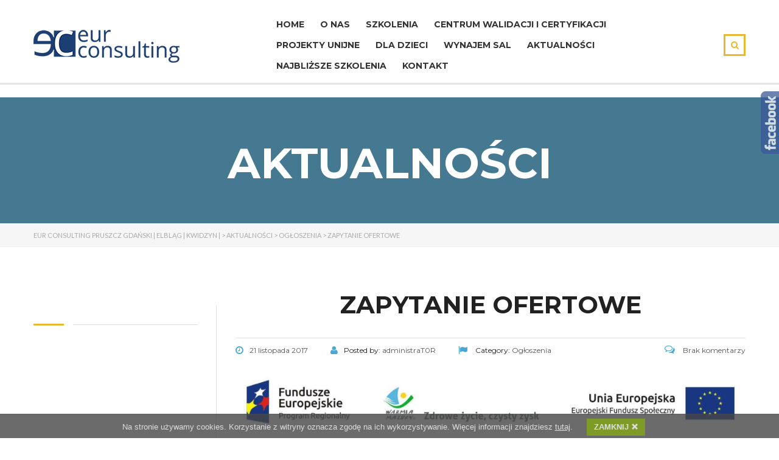

--- FILE ---
content_type: text/html; charset=UTF-8
request_url: https://eurconsulting.org.pl/zapytanie-ofertowe-12/
body_size: 15691
content:
<!DOCTYPE html>
<html dir="ltr" lang="pl-PL" prefix="og: https://ogp.me/ns#" class="no-js">
<head>
    <meta charset="UTF-8">
	<meta name="viewport" content="width=device-width, initial-scale=1">
    <link rel="profile" href="http://gmpg.org/xfn/11">
    <link rel="pingback" href="https://eurconsulting.org.pl/xmlrpc.php">
    <title>Zapytanie ofertowe | Eur Consulting Pruszcz Gdański | Elbląg | Kwidzyn |</title>

		<!-- All in One SEO 4.6.4 - aioseo.com -->
		<meta name="description" content="EUR Consulting Sp. z o.o. zaprasza do składania ofert na organizację usług cateringowych podczas szkoleń w ramach projektu „Prosta droga do włączenia społecznego”, nr umowy: RPWM.11.01.01-28-0039/17-00 Ofertę należy złożyć w formie pisemnej papierowej osobiście, za pośrednictwem kuriera, pocztą na „Formularzu oferty” stanowiącym załącznik nr 1 do niniejszego zapytania ofertowego wraz z niezbędnymi załącznikami, w terminie do" />
		<meta name="robots" content="max-image-preview:large" />
		<link rel="canonical" href="https://eurconsulting.org.pl/zapytanie-ofertowe-12/" />
		<meta name="generator" content="All in One SEO (AIOSEO) 4.6.4" />
		<meta property="og:locale" content="pl_PL" />
		<meta property="og:site_name" content="Eur Consulting Pruszcz Gdański | Elbląg | Kwidzyn | |" />
		<meta property="og:type" content="article" />
		<meta property="og:title" content="Zapytanie ofertowe | Eur Consulting Pruszcz Gdański | Elbląg | Kwidzyn |" />
		<meta property="og:description" content="EUR Consulting Sp. z o.o. zaprasza do składania ofert na organizację usług cateringowych podczas szkoleń w ramach projektu „Prosta droga do włączenia społecznego”, nr umowy: RPWM.11.01.01-28-0039/17-00 Ofertę należy złożyć w formie pisemnej papierowej osobiście, za pośrednictwem kuriera, pocztą na „Formularzu oferty” stanowiącym załącznik nr 1 do niniejszego zapytania ofertowego wraz z niezbędnymi załącznikami, w terminie do" />
		<meta property="og:url" content="https://eurconsulting.org.pl/zapytanie-ofertowe-12/" />
		<meta property="article:published_time" content="2017-11-21T13:40:31+00:00" />
		<meta property="article:modified_time" content="2017-11-23T13:47:46+00:00" />
		<meta name="twitter:card" content="summary" />
		<meta name="twitter:title" content="Zapytanie ofertowe | Eur Consulting Pruszcz Gdański | Elbląg | Kwidzyn |" />
		<meta name="twitter:description" content="EUR Consulting Sp. z o.o. zaprasza do składania ofert na organizację usług cateringowych podczas szkoleń w ramach projektu „Prosta droga do włączenia społecznego”, nr umowy: RPWM.11.01.01-28-0039/17-00 Ofertę należy złożyć w formie pisemnej papierowej osobiście, za pośrednictwem kuriera, pocztą na „Formularzu oferty” stanowiącym załącznik nr 1 do niniejszego zapytania ofertowego wraz z niezbędnymi załącznikami, w terminie do" />
		<script type="application/ld+json" class="aioseo-schema">
			{"@context":"https:\/\/schema.org","@graph":[{"@type":"Article","@id":"https:\/\/eurconsulting.org.pl\/zapytanie-ofertowe-12\/#article","name":"Zapytanie ofertowe | Eur Consulting Pruszcz Gda\u0144ski | Elbl\u0105g | Kwidzyn |","headline":"Zapytanie ofertowe","author":{"@id":"https:\/\/eurconsulting.org.pl\/author\/administrat0r\/#author"},"publisher":{"@id":"https:\/\/eurconsulting.org.pl\/#organization"},"image":{"@type":"ImageObject","url":"http:\/\/eurconsulting.org.pl\/wp-content\/uploads\/2017\/05\/logo1-1024x132.jpg","@id":"https:\/\/eurconsulting.org.pl\/zapytanie-ofertowe-12\/#articleImage"},"datePublished":"2017-11-21T14:40:31+01:00","dateModified":"2017-11-23T14:47:46+01:00","inLanguage":"pl-PL","mainEntityOfPage":{"@id":"https:\/\/eurconsulting.org.pl\/zapytanie-ofertowe-12\/#webpage"},"isPartOf":{"@id":"https:\/\/eurconsulting.org.pl\/zapytanie-ofertowe-12\/#webpage"},"articleSection":"Og\u0142oszenia"},{"@type":"BreadcrumbList","@id":"https:\/\/eurconsulting.org.pl\/zapytanie-ofertowe-12\/#breadcrumblist","itemListElement":[{"@type":"ListItem","@id":"https:\/\/eurconsulting.org.pl\/#listItem","position":1,"name":"Dom","item":"https:\/\/eurconsulting.org.pl\/","nextItem":"https:\/\/eurconsulting.org.pl\/zapytanie-ofertowe-12\/#listItem"},{"@type":"ListItem","@id":"https:\/\/eurconsulting.org.pl\/zapytanie-ofertowe-12\/#listItem","position":2,"name":"Zapytanie ofertowe","previousItem":"https:\/\/eurconsulting.org.pl\/#listItem"}]},{"@type":"Organization","@id":"https:\/\/eurconsulting.org.pl\/#organization","name":"Eur Consulting Pruszcz Gda\u0144ski | Elbl\u0105g | Kwidzyn |","url":"https:\/\/eurconsulting.org.pl\/"},{"@type":"Person","@id":"https:\/\/eurconsulting.org.pl\/author\/administrat0r\/#author","url":"https:\/\/eurconsulting.org.pl\/author\/administrat0r\/","name":"administraT0R","image":{"@type":"ImageObject","@id":"https:\/\/eurconsulting.org.pl\/zapytanie-ofertowe-12\/#authorImage","url":"https:\/\/secure.gravatar.com\/avatar\/e17908064b96a88d352a644cd51c62d1?s=96&d=mm&r=g","width":96,"height":96,"caption":"administraT0R"}},{"@type":"WebPage","@id":"https:\/\/eurconsulting.org.pl\/zapytanie-ofertowe-12\/#webpage","url":"https:\/\/eurconsulting.org.pl\/zapytanie-ofertowe-12\/","name":"Zapytanie ofertowe | Eur Consulting Pruszcz Gda\u0144ski | Elbl\u0105g | Kwidzyn |","description":"EUR Consulting Sp. z o.o. zaprasza do sk\u0142adania ofert na organizacj\u0119 us\u0142ug cateringowych podczas szkole\u0144 w ramach projektu \u201eProsta droga do w\u0142\u0105czenia spo\u0142ecznego\u201d, nr umowy: RPWM.11.01.01-28-0039\/17-00 Ofert\u0119 nale\u017cy z\u0142o\u017cy\u0107 w formie pisemnej papierowej osobi\u015bcie, za po\u015brednictwem kuriera, poczt\u0105 na \u201eFormularzu oferty\u201d stanowi\u0105cym za\u0142\u0105cznik nr 1 do niniejszego zapytania ofertowego wraz z niezb\u0119dnymi za\u0142\u0105cznikami, w terminie do","inLanguage":"pl-PL","isPartOf":{"@id":"https:\/\/eurconsulting.org.pl\/#website"},"breadcrumb":{"@id":"https:\/\/eurconsulting.org.pl\/zapytanie-ofertowe-12\/#breadcrumblist"},"author":{"@id":"https:\/\/eurconsulting.org.pl\/author\/administrat0r\/#author"},"creator":{"@id":"https:\/\/eurconsulting.org.pl\/author\/administrat0r\/#author"},"datePublished":"2017-11-21T14:40:31+01:00","dateModified":"2017-11-23T14:47:46+01:00"},{"@type":"WebSite","@id":"https:\/\/eurconsulting.org.pl\/#website","url":"https:\/\/eurconsulting.org.pl\/","name":"Eur Consulting Pruszcz Gda\u0144ski | Elbl\u0105g | Kwidzyn |","inLanguage":"pl-PL","publisher":{"@id":"https:\/\/eurconsulting.org.pl\/#organization"}}]}
		</script>
		<!-- All in One SEO -->

<link rel='dns-prefetch' href='//platform-api.sharethis.com' />
<link rel='dns-prefetch' href='//fonts.googleapis.com' />
<link rel="alternate" type="application/rss+xml" title="Eur Consulting Pruszcz Gdański | Elbląg | Kwidzyn | &raquo; Kanał z wpisami" href="https://eurconsulting.org.pl/feed/" />
<script type="text/javascript">
/* <![CDATA[ */
window._wpemojiSettings = {"baseUrl":"https:\/\/s.w.org\/images\/core\/emoji\/15.0.3\/72x72\/","ext":".png","svgUrl":"https:\/\/s.w.org\/images\/core\/emoji\/15.0.3\/svg\/","svgExt":".svg","source":{"concatemoji":"https:\/\/eurconsulting.org.pl\/wp-includes\/js\/wp-emoji-release.min.js?ver=56c704b25fd33e8edc2c7a1e25719282"}};
/*! This file is auto-generated */
!function(i,n){var o,s,e;function c(e){try{var t={supportTests:e,timestamp:(new Date).valueOf()};sessionStorage.setItem(o,JSON.stringify(t))}catch(e){}}function p(e,t,n){e.clearRect(0,0,e.canvas.width,e.canvas.height),e.fillText(t,0,0);var t=new Uint32Array(e.getImageData(0,0,e.canvas.width,e.canvas.height).data),r=(e.clearRect(0,0,e.canvas.width,e.canvas.height),e.fillText(n,0,0),new Uint32Array(e.getImageData(0,0,e.canvas.width,e.canvas.height).data));return t.every(function(e,t){return e===r[t]})}function u(e,t,n){switch(t){case"flag":return n(e,"\ud83c\udff3\ufe0f\u200d\u26a7\ufe0f","\ud83c\udff3\ufe0f\u200b\u26a7\ufe0f")?!1:!n(e,"\ud83c\uddfa\ud83c\uddf3","\ud83c\uddfa\u200b\ud83c\uddf3")&&!n(e,"\ud83c\udff4\udb40\udc67\udb40\udc62\udb40\udc65\udb40\udc6e\udb40\udc67\udb40\udc7f","\ud83c\udff4\u200b\udb40\udc67\u200b\udb40\udc62\u200b\udb40\udc65\u200b\udb40\udc6e\u200b\udb40\udc67\u200b\udb40\udc7f");case"emoji":return!n(e,"\ud83d\udc26\u200d\u2b1b","\ud83d\udc26\u200b\u2b1b")}return!1}function f(e,t,n){var r="undefined"!=typeof WorkerGlobalScope&&self instanceof WorkerGlobalScope?new OffscreenCanvas(300,150):i.createElement("canvas"),a=r.getContext("2d",{willReadFrequently:!0}),o=(a.textBaseline="top",a.font="600 32px Arial",{});return e.forEach(function(e){o[e]=t(a,e,n)}),o}function t(e){var t=i.createElement("script");t.src=e,t.defer=!0,i.head.appendChild(t)}"undefined"!=typeof Promise&&(o="wpEmojiSettingsSupports",s=["flag","emoji"],n.supports={everything:!0,everythingExceptFlag:!0},e=new Promise(function(e){i.addEventListener("DOMContentLoaded",e,{once:!0})}),new Promise(function(t){var n=function(){try{var e=JSON.parse(sessionStorage.getItem(o));if("object"==typeof e&&"number"==typeof e.timestamp&&(new Date).valueOf()<e.timestamp+604800&&"object"==typeof e.supportTests)return e.supportTests}catch(e){}return null}();if(!n){if("undefined"!=typeof Worker&&"undefined"!=typeof OffscreenCanvas&&"undefined"!=typeof URL&&URL.createObjectURL&&"undefined"!=typeof Blob)try{var e="postMessage("+f.toString()+"("+[JSON.stringify(s),u.toString(),p.toString()].join(",")+"));",r=new Blob([e],{type:"text/javascript"}),a=new Worker(URL.createObjectURL(r),{name:"wpTestEmojiSupports"});return void(a.onmessage=function(e){c(n=e.data),a.terminate(),t(n)})}catch(e){}c(n=f(s,u,p))}t(n)}).then(function(e){for(var t in e)n.supports[t]=e[t],n.supports.everything=n.supports.everything&&n.supports[t],"flag"!==t&&(n.supports.everythingExceptFlag=n.supports.everythingExceptFlag&&n.supports[t]);n.supports.everythingExceptFlag=n.supports.everythingExceptFlag&&!n.supports.flag,n.DOMReady=!1,n.readyCallback=function(){n.DOMReady=!0}}).then(function(){return e}).then(function(){var e;n.supports.everything||(n.readyCallback(),(e=n.source||{}).concatemoji?t(e.concatemoji):e.wpemoji&&e.twemoji&&(t(e.twemoji),t(e.wpemoji)))}))}((window,document),window._wpemojiSettings);
/* ]]> */
</script>
<link rel='stylesheet' id='SNFL_CUSTOM_CSS-css' href='https://eurconsulting.org.pl/wp-content/plugins/sn-facebook-like/css/sn-facebook-like.css?ver=1.5.2' type='text/css' media='all' />
<link rel='stylesheet' id='SNFL_CSS-css' href='https://eurconsulting.org.pl/wp-content/plugins/sn-facebook-like/css/retioSlider.css?ver=1.5.2' type='text/css' media='all' />
<style id='wp-emoji-styles-inline-css' type='text/css'>

	img.wp-smiley, img.emoji {
		display: inline !important;
		border: none !important;
		box-shadow: none !important;
		height: 1em !important;
		width: 1em !important;
		margin: 0 0.07em !important;
		vertical-align: -0.1em !important;
		background: none !important;
		padding: 0 !important;
	}
</style>
<link rel='stylesheet' id='wp-block-library-css' href='https://eurconsulting.org.pl/wp-includes/css/dist/block-library/style.min.css?ver=56c704b25fd33e8edc2c7a1e25719282' type='text/css' media='all' />
<style id='classic-theme-styles-inline-css' type='text/css'>
/*! This file is auto-generated */
.wp-block-button__link{color:#fff;background-color:#32373c;border-radius:9999px;box-shadow:none;text-decoration:none;padding:calc(.667em + 2px) calc(1.333em + 2px);font-size:1.125em}.wp-block-file__button{background:#32373c;color:#fff;text-decoration:none}
</style>
<style id='global-styles-inline-css' type='text/css'>
body{--wp--preset--color--black: #000000;--wp--preset--color--cyan-bluish-gray: #abb8c3;--wp--preset--color--white: #ffffff;--wp--preset--color--pale-pink: #f78da7;--wp--preset--color--vivid-red: #cf2e2e;--wp--preset--color--luminous-vivid-orange: #ff6900;--wp--preset--color--luminous-vivid-amber: #fcb900;--wp--preset--color--light-green-cyan: #7bdcb5;--wp--preset--color--vivid-green-cyan: #00d084;--wp--preset--color--pale-cyan-blue: #8ed1fc;--wp--preset--color--vivid-cyan-blue: #0693e3;--wp--preset--color--vivid-purple: #9b51e0;--wp--preset--gradient--vivid-cyan-blue-to-vivid-purple: linear-gradient(135deg,rgba(6,147,227,1) 0%,rgb(155,81,224) 100%);--wp--preset--gradient--light-green-cyan-to-vivid-green-cyan: linear-gradient(135deg,rgb(122,220,180) 0%,rgb(0,208,130) 100%);--wp--preset--gradient--luminous-vivid-amber-to-luminous-vivid-orange: linear-gradient(135deg,rgba(252,185,0,1) 0%,rgba(255,105,0,1) 100%);--wp--preset--gradient--luminous-vivid-orange-to-vivid-red: linear-gradient(135deg,rgba(255,105,0,1) 0%,rgb(207,46,46) 100%);--wp--preset--gradient--very-light-gray-to-cyan-bluish-gray: linear-gradient(135deg,rgb(238,238,238) 0%,rgb(169,184,195) 100%);--wp--preset--gradient--cool-to-warm-spectrum: linear-gradient(135deg,rgb(74,234,220) 0%,rgb(151,120,209) 20%,rgb(207,42,186) 40%,rgb(238,44,130) 60%,rgb(251,105,98) 80%,rgb(254,248,76) 100%);--wp--preset--gradient--blush-light-purple: linear-gradient(135deg,rgb(255,206,236) 0%,rgb(152,150,240) 100%);--wp--preset--gradient--blush-bordeaux: linear-gradient(135deg,rgb(254,205,165) 0%,rgb(254,45,45) 50%,rgb(107,0,62) 100%);--wp--preset--gradient--luminous-dusk: linear-gradient(135deg,rgb(255,203,112) 0%,rgb(199,81,192) 50%,rgb(65,88,208) 100%);--wp--preset--gradient--pale-ocean: linear-gradient(135deg,rgb(255,245,203) 0%,rgb(182,227,212) 50%,rgb(51,167,181) 100%);--wp--preset--gradient--electric-grass: linear-gradient(135deg,rgb(202,248,128) 0%,rgb(113,206,126) 100%);--wp--preset--gradient--midnight: linear-gradient(135deg,rgb(2,3,129) 0%,rgb(40,116,252) 100%);--wp--preset--font-size--small: 13px;--wp--preset--font-size--medium: 20px;--wp--preset--font-size--large: 36px;--wp--preset--font-size--x-large: 42px;--wp--preset--spacing--20: 0.44rem;--wp--preset--spacing--30: 0.67rem;--wp--preset--spacing--40: 1rem;--wp--preset--spacing--50: 1.5rem;--wp--preset--spacing--60: 2.25rem;--wp--preset--spacing--70: 3.38rem;--wp--preset--spacing--80: 5.06rem;--wp--preset--shadow--natural: 6px 6px 9px rgba(0, 0, 0, 0.2);--wp--preset--shadow--deep: 12px 12px 50px rgba(0, 0, 0, 0.4);--wp--preset--shadow--sharp: 6px 6px 0px rgba(0, 0, 0, 0.2);--wp--preset--shadow--outlined: 6px 6px 0px -3px rgba(255, 255, 255, 1), 6px 6px rgba(0, 0, 0, 1);--wp--preset--shadow--crisp: 6px 6px 0px rgba(0, 0, 0, 1);}:where(.is-layout-flex){gap: 0.5em;}:where(.is-layout-grid){gap: 0.5em;}body .is-layout-flex{display: flex;}body .is-layout-flex{flex-wrap: wrap;align-items: center;}body .is-layout-flex > *{margin: 0;}body .is-layout-grid{display: grid;}body .is-layout-grid > *{margin: 0;}:where(.wp-block-columns.is-layout-flex){gap: 2em;}:where(.wp-block-columns.is-layout-grid){gap: 2em;}:where(.wp-block-post-template.is-layout-flex){gap: 1.25em;}:where(.wp-block-post-template.is-layout-grid){gap: 1.25em;}.has-black-color{color: var(--wp--preset--color--black) !important;}.has-cyan-bluish-gray-color{color: var(--wp--preset--color--cyan-bluish-gray) !important;}.has-white-color{color: var(--wp--preset--color--white) !important;}.has-pale-pink-color{color: var(--wp--preset--color--pale-pink) !important;}.has-vivid-red-color{color: var(--wp--preset--color--vivid-red) !important;}.has-luminous-vivid-orange-color{color: var(--wp--preset--color--luminous-vivid-orange) !important;}.has-luminous-vivid-amber-color{color: var(--wp--preset--color--luminous-vivid-amber) !important;}.has-light-green-cyan-color{color: var(--wp--preset--color--light-green-cyan) !important;}.has-vivid-green-cyan-color{color: var(--wp--preset--color--vivid-green-cyan) !important;}.has-pale-cyan-blue-color{color: var(--wp--preset--color--pale-cyan-blue) !important;}.has-vivid-cyan-blue-color{color: var(--wp--preset--color--vivid-cyan-blue) !important;}.has-vivid-purple-color{color: var(--wp--preset--color--vivid-purple) !important;}.has-black-background-color{background-color: var(--wp--preset--color--black) !important;}.has-cyan-bluish-gray-background-color{background-color: var(--wp--preset--color--cyan-bluish-gray) !important;}.has-white-background-color{background-color: var(--wp--preset--color--white) !important;}.has-pale-pink-background-color{background-color: var(--wp--preset--color--pale-pink) !important;}.has-vivid-red-background-color{background-color: var(--wp--preset--color--vivid-red) !important;}.has-luminous-vivid-orange-background-color{background-color: var(--wp--preset--color--luminous-vivid-orange) !important;}.has-luminous-vivid-amber-background-color{background-color: var(--wp--preset--color--luminous-vivid-amber) !important;}.has-light-green-cyan-background-color{background-color: var(--wp--preset--color--light-green-cyan) !important;}.has-vivid-green-cyan-background-color{background-color: var(--wp--preset--color--vivid-green-cyan) !important;}.has-pale-cyan-blue-background-color{background-color: var(--wp--preset--color--pale-cyan-blue) !important;}.has-vivid-cyan-blue-background-color{background-color: var(--wp--preset--color--vivid-cyan-blue) !important;}.has-vivid-purple-background-color{background-color: var(--wp--preset--color--vivid-purple) !important;}.has-black-border-color{border-color: var(--wp--preset--color--black) !important;}.has-cyan-bluish-gray-border-color{border-color: var(--wp--preset--color--cyan-bluish-gray) !important;}.has-white-border-color{border-color: var(--wp--preset--color--white) !important;}.has-pale-pink-border-color{border-color: var(--wp--preset--color--pale-pink) !important;}.has-vivid-red-border-color{border-color: var(--wp--preset--color--vivid-red) !important;}.has-luminous-vivid-orange-border-color{border-color: var(--wp--preset--color--luminous-vivid-orange) !important;}.has-luminous-vivid-amber-border-color{border-color: var(--wp--preset--color--luminous-vivid-amber) !important;}.has-light-green-cyan-border-color{border-color: var(--wp--preset--color--light-green-cyan) !important;}.has-vivid-green-cyan-border-color{border-color: var(--wp--preset--color--vivid-green-cyan) !important;}.has-pale-cyan-blue-border-color{border-color: var(--wp--preset--color--pale-cyan-blue) !important;}.has-vivid-cyan-blue-border-color{border-color: var(--wp--preset--color--vivid-cyan-blue) !important;}.has-vivid-purple-border-color{border-color: var(--wp--preset--color--vivid-purple) !important;}.has-vivid-cyan-blue-to-vivid-purple-gradient-background{background: var(--wp--preset--gradient--vivid-cyan-blue-to-vivid-purple) !important;}.has-light-green-cyan-to-vivid-green-cyan-gradient-background{background: var(--wp--preset--gradient--light-green-cyan-to-vivid-green-cyan) !important;}.has-luminous-vivid-amber-to-luminous-vivid-orange-gradient-background{background: var(--wp--preset--gradient--luminous-vivid-amber-to-luminous-vivid-orange) !important;}.has-luminous-vivid-orange-to-vivid-red-gradient-background{background: var(--wp--preset--gradient--luminous-vivid-orange-to-vivid-red) !important;}.has-very-light-gray-to-cyan-bluish-gray-gradient-background{background: var(--wp--preset--gradient--very-light-gray-to-cyan-bluish-gray) !important;}.has-cool-to-warm-spectrum-gradient-background{background: var(--wp--preset--gradient--cool-to-warm-spectrum) !important;}.has-blush-light-purple-gradient-background{background: var(--wp--preset--gradient--blush-light-purple) !important;}.has-blush-bordeaux-gradient-background{background: var(--wp--preset--gradient--blush-bordeaux) !important;}.has-luminous-dusk-gradient-background{background: var(--wp--preset--gradient--luminous-dusk) !important;}.has-pale-ocean-gradient-background{background: var(--wp--preset--gradient--pale-ocean) !important;}.has-electric-grass-gradient-background{background: var(--wp--preset--gradient--electric-grass) !important;}.has-midnight-gradient-background{background: var(--wp--preset--gradient--midnight) !important;}.has-small-font-size{font-size: var(--wp--preset--font-size--small) !important;}.has-medium-font-size{font-size: var(--wp--preset--font-size--medium) !important;}.has-large-font-size{font-size: var(--wp--preset--font-size--large) !important;}.has-x-large-font-size{font-size: var(--wp--preset--font-size--x-large) !important;}
.wp-block-navigation a:where(:not(.wp-element-button)){color: inherit;}
:where(.wp-block-post-template.is-layout-flex){gap: 1.25em;}:where(.wp-block-post-template.is-layout-grid){gap: 1.25em;}
:where(.wp-block-columns.is-layout-flex){gap: 2em;}:where(.wp-block-columns.is-layout-grid){gap: 2em;}
.wp-block-pullquote{font-size: 1.5em;line-height: 1.6;}
</style>
<link rel='stylesheet' id='contact-form-7-css' href='https://eurconsulting.org.pl/wp-content/plugins/contact-form-7/includes/css/styles.css?ver=5.9.6' type='text/css' media='all' />
<link rel='stylesheet' id='iphorm-css' href='https://eurconsulting.org.pl/wp-content/plugins/iphorm-form-builder/css/styles.css?ver=1.4.14' type='text/css' media='all' />
<link rel='stylesheet' id='qtip-css' href='https://eurconsulting.org.pl/wp-content/plugins/iphorm-form-builder/js/qtip2/jquery.qtip.min.css?ver=2.0.1' type='text/css' media='all' />
<link rel='stylesheet' id='iphorm-uniform-theme-1-css' href='https://eurconsulting.org.pl/wp-content/plugins/iphorm-form-builder/js/uniform/themes/default/default.css?ver=1.4.14' type='text/css' media='all' />
<link rel='stylesheet' id='iphorm-theme-1-css' href='https://eurconsulting.org.pl/wp-content/plugins/iphorm-form-builder/themes/light/rounded.css?ver=1.4.14' type='text/css' media='all' />
<link rel='stylesheet' id='zkpcstyles-css' href='https://eurconsulting.org.pl/wp-content/plugins/zk_polityka_ciastek/css/style.css?ver=56c704b25fd33e8edc2c7a1e25719282' type='text/css' media='all' />
<link rel='stylesheet' id='szkolenia-style-css' href='https://eurconsulting.org.pl/wp-content/themes/masterstudy-child/szkolenia-style.css?ver=1.0.1713952574' type='text/css' media='all' />
<link rel='stylesheet' id='boostrap-css' href='https://eurconsulting.org.pl/wp-content/themes/masterstudy/assets/css/bootstrap.min.css?ver=56c704b25fd33e8edc2c7a1e25719282' type='text/css' media='all' />
<link rel='stylesheet' id='font-awesome-min-css' href='https://eurconsulting.org.pl/wp-content/themes/masterstudy/assets/css/font-awesome.min.css?ver=56c704b25fd33e8edc2c7a1e25719282' type='text/css' media='all' />
<link rel='stylesheet' id='font-icomoon-css' href='https://eurconsulting.org.pl/wp-content/themes/masterstudy/assets/css/icomoon.fonts.css?ver=56c704b25fd33e8edc2c7a1e25719282' type='text/css' media='all' />
<link rel='stylesheet' id='fancyboxcss-css' href='https://eurconsulting.org.pl/wp-content/themes/masterstudy/assets/css/jquery.fancybox.css?ver=56c704b25fd33e8edc2c7a1e25719282' type='text/css' media='all' />
<link rel='stylesheet' id='select2-min-css' href='https://eurconsulting.org.pl/wp-content/themes/masterstudy/assets/css/select2.min.css?ver=56c704b25fd33e8edc2c7a1e25719282' type='text/css' media='all' />
<link rel='stylesheet' id='theme-style-less-css' href='https://eurconsulting.org.pl/wp-content/themes/masterstudy/assets/css/styles.css?ver=56c704b25fd33e8edc2c7a1e25719282' type='text/css' media='all' />
<link rel='stylesheet' id='theme-style-animation-css' href='https://eurconsulting.org.pl/wp-content/themes/masterstudy/assets/css/animation.css?ver=56c704b25fd33e8edc2c7a1e25719282' type='text/css' media='all' />
<link rel='stylesheet' id='theme-style-css' href='https://eurconsulting.org.pl/wp-content/themes/masterstudy-child/style.css?ver=1.0.1713952574' type='text/css' media='all' />
<link rel='stylesheet' id='ultimate-style-css' href='https://eurconsulting.org.pl/wp-content/plugins/Ultimate_VC_Addons/assets/min-css/style.min.css?ver=3.13.2' type='text/css' media='all' />
<link rel='stylesheet' id='bsf-Defaults-css' href='https://eurconsulting.org.pl/wp-content/uploads/smile_fonts/Defaults/Defaults.css?ver=56c704b25fd33e8edc2c7a1e25719282' type='text/css' media='all' />
<link rel='stylesheet' id='redux-google-fonts-stm_option-css' href='https://fonts.googleapis.com/css?family=Montserrat%3A400%2C700%7CLato%3A100%2C300%2C400%2C700%2C900%2C100italic%2C300italic%2C400italic%2C700italic%2C900italic&#038;subset=latin%2Clatin-ext&#038;ver=1631659897' type='text/css' media='all' />
<script type="text/javascript" src="https://eurconsulting.org.pl/wp-includes/js/jquery/jquery.min.js?ver=3.7.1" id="jquery-core-js"></script>
<script type="text/javascript" src="https://eurconsulting.org.pl/wp-includes/js/jquery/jquery-migrate.min.js?ver=3.4.1" id="jquery-migrate-js"></script>
<script type="text/javascript" src="https://eurconsulting.org.pl/wp-content/plugins/sn-facebook-like/js/retioSlider.min.js?ver=56c704b25fd33e8edc2c7a1e25719282" id="SNFL_JS-js"></script>
<script type="text/javascript" src="https://eurconsulting.org.pl/wp-content/plugins/iphorm-form-builder/js/iphorm.js?ver=1.4.14" id="iphorm-js"></script>
<script type="text/javascript" src="https://eurconsulting.org.pl/wp-content/plugins/zk_polityka_ciastek/js/zk-pc-script.js?ver=56c704b25fd33e8edc2c7a1e25719282" id="zkpcscript-js"></script>
<script type="text/javascript" src="//platform-api.sharethis.com/js/sharethis.js#source=googleanalytics-wordpress#product=ga&amp;property=61ad56362b9b9a001b1f3764" id="googleanalytics-platform-sharethis-js"></script>
<script></script><link rel="https://api.w.org/" href="https://eurconsulting.org.pl/wp-json/" /><link rel="alternate" type="application/json" href="https://eurconsulting.org.pl/wp-json/wp/v2/posts/3082" /><link rel="EditURI" type="application/rsd+xml" title="RSD" href="https://eurconsulting.org.pl/xmlrpc.php?rsd" />

<link rel='shortlink' href='https://eurconsulting.org.pl/?p=3082' />
<link rel="alternate" type="application/json+oembed" href="https://eurconsulting.org.pl/wp-json/oembed/1.0/embed?url=https%3A%2F%2Feurconsulting.org.pl%2Fzapytanie-ofertowe-12%2F" />
<link rel="alternate" type="text/xml+oembed" href="https://eurconsulting.org.pl/wp-json/oembed/1.0/embed?url=https%3A%2F%2Feurconsulting.org.pl%2Fzapytanie-ofertowe-12%2F&#038;format=xml" />

<!-- Bad Behavior 2.2.24 run time: 0.666 ms -->
	<script type="text/javascript">
		var ajaxurl = 'https://eurconsulting.org.pl/wp-admin/admin-ajax.php';
	</script>
<link rel="shortcut icon" type="image/x-icon" href="https://eurconsulting.org.pl/wp-content/uploads/2015/08/favicon.png" />
<script>
(function() {
	(function (i, s, o, g, r, a, m) {
		i['GoogleAnalyticsObject'] = r;
		i[r] = i[r] || function () {
				(i[r].q = i[r].q || []).push(arguments)
			}, i[r].l = 1 * new Date();
		a = s.createElement(o),
			m = s.getElementsByTagName(o)[0];
		a.async = 1;
		a.src = g;
		m.parentNode.insertBefore(a, m)
	})(window, document, 'script', 'https://google-analytics.com/analytics.js', 'ga');

	ga('create', 'UA-69776929-2', 'auto');
			ga('send', 'pageview');
	})();
</script>
<meta name="generator" content="Powered by WPBakery Page Builder - drag and drop page builder for WordPress."/>
<meta name="generator" content="Powered by Slider Revolution 6.7.5 - responsive, Mobile-Friendly Slider Plugin for WordPress with comfortable drag and drop interface." />
<script>function setREVStartSize(e){
			//window.requestAnimationFrame(function() {
				window.RSIW = window.RSIW===undefined ? window.innerWidth : window.RSIW;
				window.RSIH = window.RSIH===undefined ? window.innerHeight : window.RSIH;
				try {
					var pw = document.getElementById(e.c).parentNode.offsetWidth,
						newh;
					pw = pw===0 || isNaN(pw) || (e.l=="fullwidth" || e.layout=="fullwidth") ? window.RSIW : pw;
					e.tabw = e.tabw===undefined ? 0 : parseInt(e.tabw);
					e.thumbw = e.thumbw===undefined ? 0 : parseInt(e.thumbw);
					e.tabh = e.tabh===undefined ? 0 : parseInt(e.tabh);
					e.thumbh = e.thumbh===undefined ? 0 : parseInt(e.thumbh);
					e.tabhide = e.tabhide===undefined ? 0 : parseInt(e.tabhide);
					e.thumbhide = e.thumbhide===undefined ? 0 : parseInt(e.thumbhide);
					e.mh = e.mh===undefined || e.mh=="" || e.mh==="auto" ? 0 : parseInt(e.mh,0);
					if(e.layout==="fullscreen" || e.l==="fullscreen")
						newh = Math.max(e.mh,window.RSIH);
					else{
						e.gw = Array.isArray(e.gw) ? e.gw : [e.gw];
						for (var i in e.rl) if (e.gw[i]===undefined || e.gw[i]===0) e.gw[i] = e.gw[i-1];
						e.gh = e.el===undefined || e.el==="" || (Array.isArray(e.el) && e.el.length==0)? e.gh : e.el;
						e.gh = Array.isArray(e.gh) ? e.gh : [e.gh];
						for (var i in e.rl) if (e.gh[i]===undefined || e.gh[i]===0) e.gh[i] = e.gh[i-1];
											
						var nl = new Array(e.rl.length),
							ix = 0,
							sl;
						e.tabw = e.tabhide>=pw ? 0 : e.tabw;
						e.thumbw = e.thumbhide>=pw ? 0 : e.thumbw;
						e.tabh = e.tabhide>=pw ? 0 : e.tabh;
						e.thumbh = e.thumbhide>=pw ? 0 : e.thumbh;
						for (var i in e.rl) nl[i] = e.rl[i]<window.RSIW ? 0 : e.rl[i];
						sl = nl[0];
						for (var i in nl) if (sl>nl[i] && nl[i]>0) { sl = nl[i]; ix=i;}
						var m = pw>(e.gw[ix]+e.tabw+e.thumbw) ? 1 : (pw-(e.tabw+e.thumbw)) / (e.gw[ix]);
						newh =  (e.gh[ix] * m) + (e.tabh + e.thumbh);
					}
					var el = document.getElementById(e.c);
					if (el!==null && el) el.style.height = newh+"px";
					el = document.getElementById(e.c+"_wrapper");
					if (el!==null && el) {
						el.style.height = newh+"px";
						el.style.display = "block";
					}
				} catch(e){
					console.log("Failure at Presize of Slider:" + e)
				}
			//});
		  };</script>
		<style type="text/css" id="wp-custom-css">
			#rev_slider_1_1_wrapper {
	left: 0 !important;
}

.hidden {
	display: none;
}

input[name="szkolenie"], input[name="miejsce"] {
	display: none;
}


.szkolenie-popup-overlay {
	background: rgba(0, 0, 0, 0.31);
	position: fixed;
	overflow-y: scroll;
	min-height: 100vh;
	width: 100vw;
	z-index: 9999 !important;
	top: 0;
	
}

.close-popup {
	position: absolute;
	top: 10px;
	right: 10px;
	cursor: pointer;
}
.szkolenie-popup-overlay .szkolenie-form {
	position: absolute;

	width: 90vw;
	top: 50vh;
	left: 50vw;
	transform: translateY(-50%) translateX(-50%);
	background: white;
	padding: 2em;
	
}

.szkolenie-form h3, .szkolenie-form h2 {
	margin-top: 0;
	margin-bottom: 2em;
	text-align: left;
	color: #1C3F73;
}

.szkolenie-form h2 {
	font-size: 2em;
	margin-bottom: 1em;
	border-bottom: 1px solid #FE7336;
	display: inline-block;
}

.szkolenie-form h3 {
	font-size: 1.5em;
}

.szkolenie-form .wpcf7-form-control-wrap input {
 width: 100%;
}

.szkolenie-form .wpcf7-acceptance label {
	display: flex;
	align-items: flex-start;
}

.szkolenie-form .wpcf7-acceptance label input {
	width: auto;
	margin-right: 1em;
}

.szkolenie-form .wpcf7-submit {
	background: #1C3F73;
	width: 100%;
	margin-top: 2em;
	color: white;
	border: none;
	padding: 1em;
	transition: all 0.3s ease;
	
}
.szkolenie-form .wpcf7-submit:hover {
	background: #FE7336;
}



.wpcf7-spinner {
	display: none;
}

.szkolenie-template-default #wrapper #main{
	z-index: initial;
	overflow: visible !important;
}
.szkolenie-post, .other-szkolenia {
	max-width: 768px;
	margin: auto;
	color: #1C3F73;
}

.szkolenie-post .content {
	margin: 1em
}
.szkolenie-post .info-box {
	margin: 1em;
	
}

.szkolenie-post .info-box img {
	aspect-ratio: 405/202;
	object-fit: cover;
}

.szkolenie-post .info-box .cat  {
	display: inline-block;
	color: white;
background: #1C3F73;
	padding: 0.5em 1em
	
}

.szkolenie-post .content h2, .szkolenie-post .content h3,
.szkolenie-post .content h4{
	color: #1C3F73;
}
.szkolenia .szkolenie-short .cat-title {
	
	margin-top: 2em;
}

.szkolenia .szkolenie-short .cat-title h3 {
	text-align: left;
}

.szkolenia .szkolenie-short .course-info {
	padding-top: 2em;
	border-top: 1px solid rgb(231, 231, 231);
}

.szkolenie-post .info-box h1 {
	font-size: 1.5em;
	text-align: left;
	margin-bottom: 1.5em;
		color: #1C3F73;
}
.szkolenie-post .info-box .course-info {
	padding: 1em;
	border: 1px solid rgb(231, 231, 231);
}

.szkolenie-post .info-box .course-info .course-info-item {
	padding-bottom: 0.5em;
	margin-bottom: 1em;
	border-bottom: 1px solid #FE7336;
}

.szkolenie-post .info-box .zapiszsie {
	background: #1C3F73;
	width: 100%;
	color: white;
	border: none;
	padding: 1em;
	transition: all 0.3s ease;
}

.szkolenie-post .info-box .zapiszsie:hover {
	background: #FE7336;
}


/* inne szkolenia */
	.other-szkolenia h2 {
		color: #1C3F73;
		text-align: left;
		margin-left: 1em;
		font-size: 2em;
	}


.szkolenia .cat  {
	display: inline-block;
	color: white;
background: #1C3F73;
	padding: 0.5em 1em
	
}

.szkolenia .szkolenie-short {
	margin: 1em;
	
	padding: 1em;
	border: 1px solid rgb(231, 231, 231);
	
}

.szkolenia .szkolenie-short h3 {
	font-size: 1.5em;
	text-align: center;
	margin-bottom: 1.5em;
	
		color: #1C3F73;
}

.szkolenia .course-info .course-info-item {
	padding-bottom: 0.5em;
	margin-bottom: 1em;
	border-bottom: 1px solid rgb(231, 231, 231);
}

.szkolenia .course-info .course-info-item p {
	margin-bottom: 0;
}

.szkolenia .szkolenie-short img {
	transition: all 0.3s ease;
	overflow: hidden;
	aspect-ratio: 405/202;
	object-fit: cover;
}

.szkolenia .szkolenie-short:hover img {
	transform: scale(1.01)
}

/* inne szkolenia koniec */

/* szkolenia archive */
	

		/* szkolenia archive koniec*/
	


@media screen and (min-width: 1024px) {
	
	.szkolenie-popup-overlay .szkolenie-form {
		max-width: 1000px;
	}
	
	.szkolenie-form .contact-info p {
		display: flex;
		gap: 1em;
		justify-content: space-between;
	}
	
	.szkolenie-form .contact-info .wpcf7-form-control-wrap {
		display: block;
		width: 30%;
	}
	
	
	.szkolenie-post{
	max-width: 1320px;
	margin: auto;
	display: flex;
		align-items: flex-start;
	
}
.szkolenie-post .content {
	width: 66.6%;
	order: -1;
}

	.szkolenie-post .info-box {
		width: 33.3%;
		position: sticky;
		top: 150px;
		
	}
	
	/* inne szkolenia */

	.other-szkolenia { 
			max-width: 1320px;
		margin: auto;

	}
	
	.szkolenia {
		display: flex;
		align-items: stretch;
		flex-wrap: wrap;
	}
	.szkolenia .course-info {
		display: flex;
		justify-content: flex-start;
		align-items: stretch;
			
	}
	
	.szkolenia .szkolenie-short{
		width: 30%;
		display: flex;
		flex-direction: column;
	}
	
	.szkolenia .course-info {
		margin-top: auto;
	}



	
	.szkolenia .course-info .course-info-item {
		
		padding-right: 1em;
		padding-left: 1em;
	padding-bottom: 0.5em;
	margin-bottom: 1em;
	border-right:  1px solid rgb(231, 231, 231);
		border-bottom: none;
		display: flex;
		align-items: center;
}
	.szkolenia .course-info .course-info-item:last-child {
		border: none;
		min-width: 100px;
	}
	
	.szkolenia .course-info .course-info-item p {
		margin-bottom: 0;
	}
	
	/* menu fix */
	
	.header_main_menu_wrapper .header-menu > li {
		z-index: initial
	}
	
	.header_main_menu_wrapper .header-menu .sub-menu {
		z-index: 999;
	}

	
}		</style>
		<style type="text/css" title="dynamic-css" class="options-output">.logo-unit .logo{font-family:Montserrat;color:#fff;font-size:23px;}.header_top_bar, .header_top_bar a{font-family:'Trebuchet MS', Helvetica, sans-serif;font-weight:normal;font-style:normal;color:#aaaaaa;font-size:12px;}body, .normal_font{font-family:Lato;color:#212121;font-size:14px;}.header-menu{font-family:Montserrat;font-weight:700;color:#212121;}h1,.h1,h2,.h2,h3,.h3,h4,.h4,h5,.h5,h6,.h6,.heading_font,.widget_categories ul li a,.sidebar-area .widget ul li a,.select2-selection__rendered,blockquote,.select2-chosen,.vc_tta-tabs.vc_tta-tabs-position-top .vc_tta-tabs-container .vc_tta-tabs-list li.vc_tta-tab a,.vc_tta-tabs.vc_tta-tabs-position-left .vc_tta-tabs-container .vc_tta-tabs-list li.vc_tta-tab a{font-family:Montserrat;text-align:center;color:#212121;}h1,.h1{font-weight:700;font-size:70px;}h2,.h2{font-weight:700;font-size:40px;}h3,.h3{font-weight:700;font-size:23px;}h4,.h4,blockquote{font-weight:400;font-size:16px;}h5,.h5,.select2-selection__rendered{font-weight:400;font-size:14px;}h6,.h6,.widget_pages ul li a, .widget_nav_menu ul li a, .footer_menu li a,.widget_categories ul li a,.sidebar-area .widget ul li a{font-weight:400;font-size:12px;}#footer_top{background-color:#414b4f;}#footer_bottom{background-color:#414b4f;}#footer_copyright{background-color:#414b4f;}</style><noscript><style> .wpb_animate_when_almost_visible { opacity: 1; }</style></noscript><script>
  (function(i,s,o,g,r,a,m){i['GoogleAnalyticsObject']=r;i[r]=i[r]||function(){
  (i[r].q=i[r].q||[]).push(arguments)},i[r].l=1*new Date();a=s.createElement(o),
  m=s.getElementsByTagName(o)[0];a.async=1;a.src=g;m.parentNode.insertBefore(a,m)
  })(window,document,'script','https://www.google-analytics.com/analytics.js','ga');

  ga('create', 'UA-69776929-2', 'auto');
  ga('send', 'pageview');

</script>
</head>
<body class="post-template-default single single-post postid-3082 single-format-standard  wpb-js-composer js-comp-ver-7.6 vc_responsive">
	<div id="wrapper">
		
				
		<div id="header" class="transparent_header_off sticky_header" data-color="">
						
			<!-- Check if transparent header chosen -->
			
							<div class="sticky_header_holder"></div>
						
			<div class="header_default">
				
<div class="container">
    <div class="row">
	    <div class="col-md-3 col-sm-12 col-xs-12">
		    <div class="logo-unit">
		        			        <a href="https://eurconsulting.org.pl/">
						<img class="img-responsive logo_transparent_static visible" src="https://eurconsulting.org.pl/wp-content/uploads/2015/08/logo-podstawowe240.png" style="width: 240px;" alt="Eur Consulting Pruszcz Gdański | Elbląg | Kwidzyn |"/>
									        </a>
						    </div>
		    
	        <!-- Navbar toggle MOBILE -->
		    <button type="button" class="navbar-toggle collapsed hidden-lg hidden-md" data-toggle="collapse" data-target="#header_menu_toggler">
				<span class="sr-only">Toggle navigation</span>
				<span class="icon-bar"></span>
				<span class="icon-bar"></span>
				<span class="icon-bar"></span>
			</button>
	    </div> <!-- md-3 -->
	    
	  
	    
	    
	    <!-- MObile menu -->
	    <div class="col-xs-12 col-sm-12 visible-xs visible-sm">
		    <div class="collapse navbar-collapse header-menu-mobile" id="header_menu_toggler">
			    <ul class="header-menu clearfix">
				    <li id="menu-item-1579" class="menu-item menu-item-type-custom menu-item-object-custom menu-item-1579"><a href="/">Home</a></li>
<li id="menu-item-2226" class="menu-item menu-item-type-custom menu-item-object-custom menu-item-has-children menu-item-2226"><a>O nas</a>
<ul class="sub-menu">
	<li id="menu-item-2124" class="menu-item menu-item-type-post_type menu-item-object-page menu-item-2124"><a href="https://eurconsulting.org.pl/o-nas/">O nas</a></li>
	<li id="menu-item-2112" class="menu-item menu-item-type-post_type menu-item-object-page menu-item-2112"><a href="https://eurconsulting.org.pl/referencje/">Referencje</a></li>
	<li id="menu-item-2123" class="menu-item menu-item-type-post_type menu-item-object-page menu-item-2123"><a href="https://eurconsulting.org.pl/certyfikaty/">Certyfikaty</a></li>
	<li id="menu-item-2230" class="menu-item menu-item-type-post_type menu-item-object-page menu-item-2230"><a href="https://eurconsulting.org.pl/uprawnienia/">Uprawnienia</a></li>
</ul>
</li>
<li id="menu-item-1834" class="menu-item menu-item-type-custom menu-item-object-custom menu-item-has-children menu-item-1834"><a href="http://eurconsulting.org.pl/szkolenia/">Szkolenia</a>
<ul class="sub-menu">
	<li id="menu-item-1846" class="menu-item menu-item-type-post_type menu-item-object-page menu-item-1846"><a href="https://eurconsulting.org.pl/bhp/">BHP</a></li>
	<li id="menu-item-1845" class="menu-item menu-item-type-post_type menu-item-object-page menu-item-1845"><a href="https://eurconsulting.org.pl/elektroenergetyczne/">Elektroenergetyczne</a></li>
	<li id="menu-item-2100" class="menu-item menu-item-type-post_type menu-item-object-page menu-item-2100"><a href="https://eurconsulting.org.pl/szkolenia-dozorowe/">Szkolenia dozorowe</a></li>
	<li id="menu-item-1874" class="menu-item menu-item-type-post_type menu-item-object-page menu-item-1874"><a href="https://eurconsulting.org.pl/zawodowe/">Zawodowe</a></li>
	<li id="menu-item-1844" class="menu-item menu-item-type-post_type menu-item-object-page menu-item-1844"><a href="https://eurconsulting.org.pl/finanse-i-ksiegowosc/">Finanse i księgowość</a></li>
	<li id="menu-item-1840" class="menu-item menu-item-type-post_type menu-item-object-page menu-item-1840"><a href="https://eurconsulting.org.pl/rozwoj-osobisty/">Rozwój osobisty</a></li>
	<li id="menu-item-1847" class="menu-item menu-item-type-post_type menu-item-object-page menu-item-1847"><a href="https://eurconsulting.org.pl/administracja/">Administracja</a></li>
	<li id="menu-item-2101" class="menu-item menu-item-type-post_type menu-item-object-page menu-item-2101"><a href="https://eurconsulting.org.pl/uroda/">Uroda</a></li>
	<li id="menu-item-1843" class="menu-item menu-item-type-post_type menu-item-object-page menu-item-1843"><a href="https://eurconsulting.org.pl/informatyczne/">Informatyczne</a></li>
	<li id="menu-item-1841" class="menu-item menu-item-type-post_type menu-item-object-page menu-item-1841"><a href="https://eurconsulting.org.pl/inne/">Inne</a></li>
</ul>
</li>
<li id="menu-item-2625" class="menu-item menu-item-type-post_type menu-item-object-page menu-item-2625"><a href="https://eurconsulting.org.pl/centrum-walidacji-i-certyfikacji-old/">Centrum Walidacji i Certyfikacji</a></li>
<li id="menu-item-2628" class="menu-item menu-item-type-post_type menu-item-object-page menu-item-has-children menu-item-2628"><a href="https://eurconsulting.org.pl/projekty-unijne-2/">Projekty Unijne</a>
<ul class="sub-menu">
	<li id="menu-item-7701" class="menu-item menu-item-type-post_type menu-item-object-page menu-item-7701"><a href="https://eurconsulting.org.pl/zawodowa-strona-inegracji/">Zawodowa strona integracji</a></li>
	<li id="menu-item-7878" class="menu-item menu-item-type-post_type menu-item-object-page menu-item-7878"><a href="https://eurconsulting.org.pl/sila-kobiet/">Siła kobiet</a></li>
	<li id="menu-item-7903" class="menu-item menu-item-type-post_type menu-item-object-page menu-item-7903"><a href="https://eurconsulting.org.pl/europejki-w-powiecie-gdanskim/">EURopejki w powiecie gdańskim</a></li>
	<li id="menu-item-7918" class="menu-item menu-item-type-post_type menu-item-object-page menu-item-7918"><a href="https://eurconsulting.org.pl/akademia-rozwoju-umiejetnosci/">Akademia Rozwoju Umiejętności</a></li>
</ul>
</li>
<li id="menu-item-1614" class="menu-item menu-item-type-post_type menu-item-object-page menu-item-has-children menu-item-1614"><a href="https://eurconsulting.org.pl/about-us/">Dla Dzieci</a>
<ul class="sub-menu">
	<li id="menu-item-7679" class="menu-item menu-item-type-post_type menu-item-object-page menu-item-7679"><a href="https://eurconsulting.org.pl/standardy-ochrony-maloletnich/">Standardy ochrony małoletnich</a></li>
</ul>
</li>
<li id="menu-item-1740" class="menu-item menu-item-type-post_type menu-item-object-page menu-item-1740"><a href="https://eurconsulting.org.pl/wynajem-sal/">Wynajem sal</a></li>
<li id="menu-item-7538" class="menu-item menu-item-type-post_type menu-item-object-page current_page_parent menu-item-7538"><a href="https://eurconsulting.org.pl/aktualnosci/">Aktualności</a></li>
<li id="menu-item-7537" class="menu-item menu-item-type-custom menu-item-object-custom menu-item-7537"><a href="https://eurconsulting.org.pl/najblizsze-szkolenia">Najbliższe szkolenia</a></li>
<li id="menu-item-2055" class="menu-item menu-item-type-post_type menu-item-object-page menu-item-2055"><a href="https://eurconsulting.org.pl/contact-us/">Kontakt</a></li>
                    <li>
                    	<form role="search" method="get" id="searchform-mobile" action="https://eurconsulting.org.pl/">
						    <div class="search-wrapper">
						        <input placeholder="Search..." type="text" class="form-control search-input" value="" name="s" />
						        <button type="submit" class="search-submit" ><i class="fa fa-search"></i></button>
						    </div>
						</form>
                    </li>
			    </ul>
		    </div>
	    </div>
	    
	    <!-- Desktop menu -->
	    <div class="col-md-8 col-md-offset-1 col-sm-9 col-sm-offset-0 hidden-xs hidden-sm">
		    
		    <div class="header_main_menu_wrapper clearfix">
			    <div class="pull-right hidden-xs">
				    <div class="search-toggler-unit">
				    	<div class="search-toggler" data-toggle="modal" data-target="#searchModal"><i class="fa fa-search"></i></div>
				    </div>
			    </div>
			    
			    <div class="collapse navbar-collapse pull-right">
				    <ul class="header-menu clearfix">
					    <li class="menu-item menu-item-type-custom menu-item-object-custom menu-item-1579"><a href="/">Home</a></li>
<li class="menu-item menu-item-type-custom menu-item-object-custom menu-item-has-children menu-item-2226"><a>O nas</a>
<ul class="sub-menu">
	<li class="menu-item menu-item-type-post_type menu-item-object-page menu-item-2124"><a href="https://eurconsulting.org.pl/o-nas/">O nas</a></li>
	<li class="menu-item menu-item-type-post_type menu-item-object-page menu-item-2112"><a href="https://eurconsulting.org.pl/referencje/">Referencje</a></li>
	<li class="menu-item menu-item-type-post_type menu-item-object-page menu-item-2123"><a href="https://eurconsulting.org.pl/certyfikaty/">Certyfikaty</a></li>
	<li class="menu-item menu-item-type-post_type menu-item-object-page menu-item-2230"><a href="https://eurconsulting.org.pl/uprawnienia/">Uprawnienia</a></li>
</ul>
</li>
<li class="menu-item menu-item-type-custom menu-item-object-custom menu-item-has-children menu-item-1834"><a href="http://eurconsulting.org.pl/szkolenia/">Szkolenia</a>
<ul class="sub-menu">
	<li class="menu-item menu-item-type-post_type menu-item-object-page menu-item-1846"><a href="https://eurconsulting.org.pl/bhp/">BHP</a></li>
	<li class="menu-item menu-item-type-post_type menu-item-object-page menu-item-1845"><a href="https://eurconsulting.org.pl/elektroenergetyczne/">Elektroenergetyczne</a></li>
	<li class="menu-item menu-item-type-post_type menu-item-object-page menu-item-2100"><a href="https://eurconsulting.org.pl/szkolenia-dozorowe/">Szkolenia dozorowe</a></li>
	<li class="menu-item menu-item-type-post_type menu-item-object-page menu-item-1874"><a href="https://eurconsulting.org.pl/zawodowe/">Zawodowe</a></li>
	<li class="menu-item menu-item-type-post_type menu-item-object-page menu-item-1844"><a href="https://eurconsulting.org.pl/finanse-i-ksiegowosc/">Finanse i księgowość</a></li>
	<li class="menu-item menu-item-type-post_type menu-item-object-page menu-item-1840"><a href="https://eurconsulting.org.pl/rozwoj-osobisty/">Rozwój osobisty</a></li>
	<li class="menu-item menu-item-type-post_type menu-item-object-page menu-item-1847"><a href="https://eurconsulting.org.pl/administracja/">Administracja</a></li>
	<li class="menu-item menu-item-type-post_type menu-item-object-page menu-item-2101"><a href="https://eurconsulting.org.pl/uroda/">Uroda</a></li>
	<li class="menu-item menu-item-type-post_type menu-item-object-page menu-item-1843"><a href="https://eurconsulting.org.pl/informatyczne/">Informatyczne</a></li>
	<li class="menu-item menu-item-type-post_type menu-item-object-page menu-item-1841"><a href="https://eurconsulting.org.pl/inne/">Inne</a></li>
</ul>
</li>
<li class="menu-item menu-item-type-post_type menu-item-object-page menu-item-2625"><a href="https://eurconsulting.org.pl/centrum-walidacji-i-certyfikacji-old/">Centrum Walidacji i Certyfikacji</a></li>
<li class="menu-item menu-item-type-post_type menu-item-object-page menu-item-has-children menu-item-2628"><a href="https://eurconsulting.org.pl/projekty-unijne-2/">Projekty Unijne</a>
<ul class="sub-menu">
	<li class="menu-item menu-item-type-post_type menu-item-object-page menu-item-7701"><a href="https://eurconsulting.org.pl/zawodowa-strona-inegracji/">Zawodowa strona integracji</a></li>
	<li class="menu-item menu-item-type-post_type menu-item-object-page menu-item-7878"><a href="https://eurconsulting.org.pl/sila-kobiet/">Siła kobiet</a></li>
	<li class="menu-item menu-item-type-post_type menu-item-object-page menu-item-7903"><a href="https://eurconsulting.org.pl/europejki-w-powiecie-gdanskim/">EURopejki w powiecie gdańskim</a></li>
	<li class="menu-item menu-item-type-post_type menu-item-object-page menu-item-7918"><a href="https://eurconsulting.org.pl/akademia-rozwoju-umiejetnosci/">Akademia Rozwoju Umiejętności</a></li>
</ul>
</li>
<li class="menu-item menu-item-type-post_type menu-item-object-page menu-item-has-children menu-item-1614"><a href="https://eurconsulting.org.pl/about-us/">Dla Dzieci</a>
<ul class="sub-menu">
	<li class="menu-item menu-item-type-post_type menu-item-object-page menu-item-7679"><a href="https://eurconsulting.org.pl/standardy-ochrony-maloletnich/">Standardy ochrony małoletnich</a></li>
</ul>
</li>
<li class="menu-item menu-item-type-post_type menu-item-object-page menu-item-1740"><a href="https://eurconsulting.org.pl/wynajem-sal/">Wynajem sal</a></li>
<li class="menu-item menu-item-type-post_type menu-item-object-page current_page_parent menu-item-7538"><a href="https://eurconsulting.org.pl/aktualnosci/">Aktualności</a></li>
<li class="menu-item menu-item-type-custom menu-item-object-custom menu-item-7537"><a href="https://eurconsulting.org.pl/najblizsze-szkolenia">Najbliższe szkolenia</a></li>
<li class="menu-item menu-item-type-post_type menu-item-object-page menu-item-2055"><a href="https://eurconsulting.org.pl/contact-us/">Kontakt</a></li>
				    </ul>
			    </div>
			    
		    </div>
	    </div><!-- md-8 desk menu -->
	    
    </div> <!-- row -->
</div> <!-- container -->			</div>
		</div> <!-- id header -->
		<div id="main">		<div class="stm_single_post">
		    		<!-- Title -->
	
		    <div class="entry-header clearfix" style="">
		    <div class="container">
		        		        <div class="entry-title-left">
		            <div class="entry-title">
		                <h1 style="">Aktualności</h1>
		                		                		            </div>
		        </div>
		        <div class="entry-title-right">
			        							        </div>
		        		    </div>
	    </div>
	
<!-- Breads -->	
    				<div class="stm_breadcrumbs_unit">
					<div class="container">
						<div class="navxtBreads">
							<!-- Breadcrumb NavXT 7.3.0 -->
<span property="itemListElement" typeof="ListItem"><a property="item" typeof="WebPage" title="Przejdź do Eur Consulting Pruszcz Gdański | Elbląg | Kwidzyn |." href="https://eurconsulting.org.pl" class="home" ><span property="name">Eur Consulting Pruszcz Gdański | Elbląg | Kwidzyn |</span></a><meta property="position" content="1"></span> &gt; <span property="itemListElement" typeof="ListItem"><a property="item" typeof="WebPage" title="Przejdź do Aktualności." href="https://eurconsulting.org.pl/aktualnosci/" class="post-root post post-post" ><span property="name">Aktualności</span></a><meta property="position" content="2"></span> &gt; <span property="itemListElement" typeof="ListItem"><a property="item" typeof="WebPage" title="Go to the Ogłoszenia Kategoria archives." href="https://eurconsulting.org.pl/category/aktualnosci/" class="taxonomy category" ><span property="name">Ogłoszenia</span></a><meta property="position" content="3"></span> &gt; <span property="itemListElement" typeof="ListItem"><span property="name" class="post post-post current-item">Zapytanie ofertowe</span><meta property="url" content="https://eurconsulting.org.pl/zapytanie-ofertowe-12/"><meta property="position" content="4"></span>						</div>
					</div>
				</div>
		    	<div class="container blog_main_layout_grid">
		
    	<div class="row"><div class="col-lg-9 col-lg-push-3 col-md-9 col-md-push-3 col-sm-12 col-xs-12">    		<div class="blog_layout_list sidebar_position_left">
	    		<div class="stm_post_unit">
				    <div class="stm_post_info">
						<h1 class="h2 post_title">Zapytanie ofertowe</h1>
						<div class="stm_post_details clearfix">
							<ul class="clearfix post_meta">
								<li class="post_date h6"><i class="fa fa-clock-o"></i><span>21 listopada 2017</span></li>
								<li class="post_by h6"><i class="fa fa-user"></i>Posted by: <span>administraT0R</span></li>		
																									<li class="post_cat h6"><i class="fa fa-flag"></i>
										Category:									
																					<a href="https://eurconsulting.org.pl/category/aktualnosci/"><span>Ogłoszenia</span></a>
																			</li>
															</ul>
							<div class="comments_num">
								<a href="https://eurconsulting.org.pl/zapytanie-ofertowe-12/#respond" class="post_comments h6"><i class="fa fa-comments-o"></i> Brak komentarzy </a>
							</div>
						</div>
											</div>
											<div class="text_block clearfix">
							<p><a href="http://eurconsulting.org.pl/wp-content/uploads/2017/05/logo1.jpg"><img fetchpriority="high" decoding="async" class="alignnone size-large wp-image-2669" src="http://eurconsulting.org.pl/wp-content/uploads/2017/05/logo1-1024x132.jpg" alt="logo" width="1024" height="132" srcset="https://eurconsulting.org.pl/wp-content/uploads/2017/05/logo1-1024x132.jpg 1024w, https://eurconsulting.org.pl/wp-content/uploads/2017/05/logo1-300x39.jpg 300w" sizes="(max-width: 1024px) 100vw, 1024px" /></a></p>
<p>&nbsp;</p>
<p>EUR Consulting Sp. z o.o. zaprasza do składania ofert na organizację usług cateringowych podczas szkoleń  w ramach projektu „Prosta droga do włączenia społecznego”, nr umowy: <strong>RPWM.11.01.01-28-0039/17-00</strong><br />
Ofertę należy złożyć w formie pisemnej papierowej osobiście, za pośrednictwem kuriera, pocztą na „Formularzu oferty” stanowiącym załącznik nr 1 do niniejszego zapytania ofertowego wraz z niezbędnymi załącznikami, w terminie do dnia 28.11.2017 godz.14:00 (liczy się data wpływu), miejsce składania ofert:  EUR Consulting Sp. z o.o., ul. 1 maja 2, 82-300 Elbląg  z dopiskiem oferta na przeprowadzenie cateringu w ramach projektu PROSTA DROGA DO WŁĄCZENIA SPOŁECZNEGO.</p>
<p>Szczegóły w załączniku zapytania ofertowego.</p>
<p><a href="http://eurconsulting.org.pl/wp-content/uploads/2017/11/ZO-02-2017-PD.doc">ZO 02 2017 PD</a></p>
						</div>
						    		</div> <!-- stm_post_unit -->
					
						        
		        <div class="row mg-bt-10">
			        <div class="col-md-8 col-sm-8">
				        <div class="stm_post_tags widget_tag_cloud">
													</div>
			        </div>
			        <div class="col-md-4 col-sm-4">
						<div class="pull-right xs-pull-left">
							<div class="stm_share">
								<label>Share:</label>
								<span class='st_facebook_large' displayText=''></span>
								<span class='st_twitter_large' displayText=''></span>
								<span class='st_googleplus_large' displayText=''></span>
								<script type="text/javascript">var switchTo5x=true;</script>
								<script type="text/javascript" src="http://w.sharethis.com/button/buttons.js"></script>
								<script type="text/javascript">stLight.options({doNotHash: false, doNotCopy: false, hashAddressBar: false});</script>
							</div>
						</div>
			        </div>
		        </div> <!-- row -->
		        
		        					
		        <div class="multiseparator"></div>
		        	    	</div>
		</div>		<div class="col-lg-3 col-lg-pull-9 col-md-3 col-md-pull-9 hidden-sm hidden-xs">			<div class="sidebar-area sidebar-area-left">
				<div class="wpb-content-wrapper"><div class="vc_row wpb_row vc_row-fluid"><div class="wpb_column vc_column_container vc_col-sm-12"><div class="vc_column-inner"><div class="wpb_wrapper"><div  class="wpb_widgetised_column wpb_content_element">
		<div class="wpb_wrapper">
			
			<aside id="text-2" class="widget widget_text">			<div class="textwidget"></div>
		</aside><iframe src="http://www.facebook.com/plugins/likebox.php?href=https%3A%2F%2Fwww.facebook.com%2Feurelblag&width=292&height=558&colorscheme=light&show_faces=true&stream=true&header=false" scrolling="no" frameborder="0" style="border:none;overflow:hidden;width:292px;height:558px" allowTransparency="true"></iframe>
		</div>
	</div>
</div></div></div></div>
</div>			</div>
		</div></div>
	</div>
		</div>
			</div> <!--#main-->
		</div> <!--#wrapper-->
		<footer id="footer">
			<div class="footer_wrapper">
								
				
				
				<div id="footer_copyright">
		<div class="container">
			<div class="row">
				<div class="col-md-6 col-sm-8">
					<div class="clearfix">
													<div class="pull-left">
																	<img class="footer_logo" src="http://eurconsulting.org.pl/wp-content/themes/masterstudy/assets/img/tmp/footer-logo2x.png" alt="Footer logo"/>
															</div>
																			<div class="copyright_text">Copyright © 2015 KURSY I SZKOLENIA by <a target="_blank" href="http://www.ekspresowastrona.pl/">ekspresowastrona.pl</a></div>
											</div>
				</div>
				<div class="col-md-6 col-sm-4">
					<div class="clearfix">
						<div class="pull-right xs-pull-left">
																					<!-- Header top bar Socials -->
															<div class="pull-right">
									<div class="copyright_socials">
										<ul class="clearfix">
											<li><a href='https://www.facebook.com/'><i class='fa fa-facebook'></i></a></li>										</ul>
									</div>
								</div>
													</div>
						<div class="pull-right xs-pull-left hidden-sm hidden-xs">
							<ul class="footer_menu heading_font clearfix">
							    <li class="menu-item menu-item-type-custom menu-item-object-custom menu-item-1579"><a href="/">Home</a></li>
<li class="menu-item menu-item-type-custom menu-item-object-custom menu-item-2226"><a>O nas</a></li>
<li class="menu-item menu-item-type-custom menu-item-object-custom menu-item-1834"><a href="http://eurconsulting.org.pl/szkolenia/">Szkolenia</a></li>
<li class="menu-item menu-item-type-post_type menu-item-object-page menu-item-2625"><a href="https://eurconsulting.org.pl/centrum-walidacji-i-certyfikacji-old/">Centrum Walidacji i Certyfikacji</a></li>
<li class="menu-item menu-item-type-post_type menu-item-object-page menu-item-2628"><a href="https://eurconsulting.org.pl/projekty-unijne-2/">Projekty Unijne</a></li>
<li class="menu-item menu-item-type-post_type menu-item-object-page menu-item-1614"><a href="https://eurconsulting.org.pl/about-us/">Dla Dzieci</a></li>
<li class="menu-item menu-item-type-post_type menu-item-object-page menu-item-1740"><a href="https://eurconsulting.org.pl/wynajem-sal/">Wynajem sal</a></li>
<li class="menu-item menu-item-type-post_type menu-item-object-page current_page_parent menu-item-7538"><a href="https://eurconsulting.org.pl/aktualnosci/">Aktualności</a></li>
<li class="menu-item menu-item-type-custom menu-item-object-custom menu-item-7537"><a href="https://eurconsulting.org.pl/najblizsze-szkolenia">Najbliższe szkolenia</a></li>
<li class="menu-item menu-item-type-post_type menu-item-object-page menu-item-2055"><a href="https://eurconsulting.org.pl/contact-us/">Kontakt</a></li>
						    </ul>
						</div>
					</div>
				</div>
			</div>
		</div>
	</div>
			</div>
		</footer>
		
				
		<!-- Searchform -->
		<div class="modal fade" id="searchModal" tabindex="-1" role="dialog" aria-labelledby="searchModal">
	<div class="modal-dialog" role="document">
		<div class="modal-content">
		
			<div class="modal-body heading_font">
				<div class="search-title">Search</div>
				<form role="search" method="get" id="searchform" action="https://eurconsulting.org.pl/">
				    <div class="search-wrapper">
				        <input placeholder="Start typing here..." type="text" class="form-control search-input" value="" name="s" id="s" />
				        <button type="submit" class="search-submit" ><i class="fa fa-search"></i></button>
				    </div>
				</form>
			</div>
		
		</div>
	</div>
</div>		
		<script type="text/javascript">
			var cf7_custom_image = 'https://eurconsulting.org.pl/wp-content/themes/masterstudy-child/assets/img/';
		</script>
		
				
	
		<script>
			window.RS_MODULES = window.RS_MODULES || {};
			window.RS_MODULES.modules = window.RS_MODULES.modules || {};
			window.RS_MODULES.waiting = window.RS_MODULES.waiting || [];
			window.RS_MODULES.defered = true;
			window.RS_MODULES.moduleWaiting = window.RS_MODULES.moduleWaiting || {};
			window.RS_MODULES.type = 'compiled';
		</script>
		<!-- SN Facebook Like 1.5.2 START -->
<script type="text/javascript">
  jQuery(document).ready(function(){jQuery('.SN-Facebook-Like').retioSlider({'direction':'right','topPosition':150,'startOpacity':0.75,'openOpacity':1,'closeOpacity':0.75,'openTime':500,'closeTime':500,'action':'hover','logoPosition':0});});
</script>
<div class="SN-Facebook-Like slider-box">
  <div class="slider-content ">
<iframe src="http://www.facebook.com/plugins/likebox.php?href=https%3A%2F%2Fwww.facebook.com%2Feurelblag&width=292&height=558&colorscheme=light&show_faces=true&stream=true&header=false" scrolling="no" frameborder="0" style="border:none;overflow:hidden;width:292px;height:558px" allowTransparency="true"></iframe>
<div class="sn-footer-url"><a rel="nofollow" href="http://wp-extend.info/plugins/facebook/sn-facebook-like/" title="SN Facebook Like">SN Facebook Like</a></div>
</div>
  <div class="slider-logo"><img src="https://eurconsulting.org.pl/wp-content/plugins/sn-facebook-like/img/right.png" width="31" height="103" /></div>
</div>
<!-- SN Facebook Like 1.5.2 END -->
<!-- zk_polityka_ciastek::ZK Polityka Ciasteczek --><style type="text/css">#zk_polityka_ciastek p, #zk_polityka_ciastek span{color: #DDDDDD;font-size: 13px}button#zk_polityka_ciastekButton{color: #DDDDDD !important;font-size: 13px !important}.zkpc-link{color: #DDDDDD !important;font-size: 13px !important}.zkpc-pasek{}.zkcp-button{font-weight: bold !important;}.zkpc-link{text-decoration: underline !important;}.zkpcpasekmain{background-color: #464646 !important;background-color: rgba(70, 70, 70, 0.8) !important;}.zkpcpasekmain{border-top-style: solid !important;border-top-width: 2px !important;border-top-color: #4d4d4d !important;border-top-color: rgba(77, 77, 77, 0.2) !important;}.zkcp-button{background-color: #7e9b27 !important;background-color: rgba(126, 155, 39, 1) !important;}.zkcp-button{border-style: none !important;border-width: 0px !important;border-color: #ffffff !important;border-color: rgba(255, 255, 255, 1) !important;}.zkcp-button{-webkit-border-top-left-radius: 0px !important;-webkit-border-top-right-radius: 0px !important;-webkit-border-bottom-right-radius: 0px !important;-webkit-border-bottom-left-radius: 0px !important;-moz-border-radius-topleft: 0px !important;-moz-border-radius-topright: 0px !important;-moz-border-radius-bottomright: 0px !important;-moz-border-radius-bottomleft: 0px !important;border-top-left-radius: 0px !important;border-top-right-radius: 0px !important;border-bottom-right-radius: 0px !important;border-bottom-left-radius: 0px !important;}</style><div id="zk_polityka_ciastek" class="zk-pc-pos-dol zkpcpasekmain" data-addmargin="0" data-animation="true"><span class="zkpc-pasek">Na stronie używamy cookies. Korzystanie z witryny oznacza zgodę na ich wykorzystywanie. Więcej informacji znajdziesz <a href="http://wszystkoociasteczkach.pl/" class="zkpc-link" rel="nofollow">tutaj</a>.</span><button id="zk_polityka_ciastekButton" tabindex="1" class="zkcp-button">ZAMKNIJ<canvas class="iks iks-right" data-color="#DDDDDD"></canvas></button></div><!-- KONIEC zk_polityka_ciastek::ZK Polityka Ciasteczek --><link rel='stylesheet' id='js_composer_front-css' href='https://eurconsulting.org.pl/wp-content/plugins/js_composer/assets/css/js_composer.min.css?ver=7.6' type='text/css' media='all' />
<link rel='stylesheet' id='rs-plugin-settings-css' href='//eurconsulting.org.pl/wp-content/plugins/revslider/sr6/assets/css/rs6.css?ver=6.7.5' type='text/css' media='all' />
<style id='rs-plugin-settings-inline-css' type='text/css'>
.tp-caption a{color:#ff7302;text-shadow:none;-webkit-transition:all 0.2s ease-out;-moz-transition:all 0.2s ease-out;-o-transition:all 0.2s ease-out;-ms-transition:all 0.2s ease-out}.tp-caption a:hover{color:#ffa902}
</style>
<script type="text/javascript" src="https://eurconsulting.org.pl/wp-content/plugins/contact-form-7/includes/swv/js/index.js?ver=5.9.6" id="swv-js"></script>
<script type="text/javascript" id="contact-form-7-js-extra">
/* <![CDATA[ */
var wpcf7 = {"api":{"root":"https:\/\/eurconsulting.org.pl\/wp-json\/","namespace":"contact-form-7\/v1"}};
/* ]]> */
</script>
<script type="text/javascript" src="https://eurconsulting.org.pl/wp-content/plugins/contact-form-7/includes/js/index.js?ver=5.9.6" id="contact-form-7-js"></script>
<script type="text/javascript" src="https://eurconsulting.org.pl/wp-content/plugins/iphorm-form-builder/js/swfupload.min.js?ver=1.4.14" id="iphorm-swfupload-js"></script>
<script type="text/javascript" id="iphorm-plugin-js-extra">
/* <![CDATA[ */
var iphormL10n = {"error_submitting_form":"Wyst\u0105pi\u0142 b\u0142\u0105d podczas wysy\u0142ania formularza","swfupload_flash_url":"https:\/\/eurconsulting.org.pl\/wp-includes\/js\/swfupload\/swfupload.swf","swfupload_upload_url":"https:\/\/eurconsulting.org.pl\/?iphorm_swfupload=1","swfupload_too_many":"You have attempted to queue too many files","swfupload_file_too_big":"This file exceeds the maximum upload size","swfupload_file_empty":"This file is empty","swfupload_file_type_not_allowed":"This file type is not allowed","swfupload_unknown_queue_error":"Unknown queue error, please try again later","swfupload_upload_error":"Upload error","swfupload_upload_failed":"Upload failed","swfupload_server_io":"Server IO error","swfupload_security_error":"Security error","swfupload_limit_exceeded":"Upload limit exceeded","swfupload_validation_failed":"B\u0142\u0105d walidacji","swfupload_upload_stopped":"Upload stopped","swfupload_unknown_upload_error":"Unknown upload error","plugin_url":"https:\/\/eurconsulting.org.pl\/wp-content\/plugins\/iphorm-form-builder","preview_no_submit":"The form cannot be submitted in the preview"};
/* ]]> */
</script>
<script type="text/javascript" src="https://eurconsulting.org.pl/wp-content/plugins/iphorm-form-builder/js/jquery.iphorm.js?ver=1.4.14" id="iphorm-plugin-js"></script>
<script type="text/javascript" src="https://eurconsulting.org.pl/wp-content/plugins/iphorm-form-builder/js/jquery.form.min.js?ver=v20130616" id="jquery-form-js"></script>
<script type="text/javascript" src="https://eurconsulting.org.pl/wp-content/plugins/iphorm-form-builder/js/jquery.smooth-scroll.min.js?ver=1.4.9" id="jquery-smooth-scroll-js"></script>
<script type="text/javascript" src="https://eurconsulting.org.pl/wp-content/plugins/iphorm-form-builder/js/qtip2/jquery.qtip.min.js?ver=2.0.1" id="qtip-js"></script>
<script type="text/javascript" src="https://eurconsulting.org.pl/wp-content/plugins/iphorm-form-builder/js/uniform/jquery.uniform.min.js?ver=2.1.2" id="uniform-js"></script>
<script type="text/javascript" src="https://eurconsulting.org.pl/wp-content/plugins/iphorm-form-builder/js/jquery.infieldlabel.min.js?ver=0.1" id="infield-label-js"></script>
<script type="text/javascript" src="https://eurconsulting.org.pl/wp-content/plugins/iphorm-form-builder/themes/light/rounded.js?ver=1.4.14" id="iphorm-theme-1-js"></script>
<script type="text/javascript" src="//eurconsulting.org.pl/wp-content/plugins/revslider/sr6/assets/js/rbtools.min.js?ver=6.7.3" defer async id="tp-tools-js"></script>
<script type="text/javascript" src="//eurconsulting.org.pl/wp-content/plugins/revslider/sr6/assets/js/rs6.min.js?ver=6.7.5" defer async id="revmin-js"></script>
<script type="text/javascript" src="https://eurconsulting.org.pl/wp-content/themes/masterstudy-child/szkolenia-script.js?ver=1.0.0" id="szkolenia-script-js"></script>
<script type="text/javascript" src="https://eurconsulting.org.pl/wp-content/themes/masterstudy/assets/js/jquery-migrate-1.2.1.min.js?ver=1.0.1713952574" id="jquerymigrate-js"></script>
<script type="text/javascript" src="https://eurconsulting.org.pl/wp-content/themes/masterstudy/assets/js/bootstrap.min.js?ver=1.0.1713952574" id="bootstrap-js"></script>
<script type="text/javascript" src="https://eurconsulting.org.pl/wp-content/themes/masterstudy/assets/js/jquery.fancybox.js?ver=1.0.1713952574" id="fancyboxjs-js"></script>
<script type="text/javascript" src="https://eurconsulting.org.pl/wp-content/themes/masterstudy/assets/js/jquery.carouFredSel-6.2.1.min.js?ver=1.0.1713952574" id="fredseljs-js"></script>
<script type="text/javascript" src="https://eurconsulting.org.pl/wp-content/themes/masterstudy/assets/js/jquery.countdown.js?ver=1.0.1713952574" id="countdown-js"></script>
<script type="text/javascript" src="https://eurconsulting.org.pl/wp-content/themes/masterstudy/assets/js/select2.full.min.js?ver=1.0.1713952574" id="select2-full-min-js"></script>
<script type="text/javascript" src="https://eurconsulting.org.pl/wp-includes/js/imagesloaded.min.js?ver=5.0.0" id="imagesloaded-js"></script>
<script type="text/javascript" src="https://eurconsulting.org.pl/wp-content/plugins/js_composer/assets/lib/bower/isotope/dist/isotope.pkgd.min.js?ver=7.6" id="isotope-js"></script>
<script type="text/javascript" src="https://eurconsulting.org.pl/wp-content/themes/masterstudy/assets/js/custom.js?ver=1.0.1713952574" id="custom-js"></script>
<script type="text/javascript" src="https://eurconsulting.org.pl/wp-content/plugins/js_composer/assets/js/dist/js_composer_front.min.js?ver=7.6" id="wpb_composer_front_js-js"></script>
<script></script><script type="text/javascript">
    var _smid = "prafa28sd22aq8m2";
    (function() {
      var sm = document.createElement('script'); sm.type = 'text/javascript'; sm.async = true;
      sm.src = ('https:' == document.location.protocol ? 'https://' : 'http://') + 'app3.emlgrid.com/static/sm.js';
      var s = document.getElementsByTagName('script')[0]; s.parentNode.insertBefore(sm, s);
    })();
</script>
        
	</body>
</html>

--- FILE ---
content_type: text/css
request_url: https://eurconsulting.org.pl/wp-content/plugins/sn-facebook-like/css/sn-facebook-like.css?ver=1.5.2
body_size: 168
content:
.SN-Facebook-Like-Dark {background-color:#333333 !important;color:white;border-color:#000000 !important}
.SN-Facebook-Like-Dark a,
.SN-Facebook-Like-Dark .sn-footer-url a {color:white}

.SN-Facebook-Like-Corners {
    -webkit-border-radius: 10px;
    -moz-border-radius: 10px;
    border-radius: 10px;
}

--- FILE ---
content_type: text/css
request_url: https://eurconsulting.org.pl/wp-content/plugins/zk_polityka_ciastek/css/style.css?ver=56c704b25fd33e8edc2c7a1e25719282
body_size: 456
content:
/**
 * @author Zbigniew Klebba <dragonskull.zk@gmail.com>
 */
#zk_polityka_ciastek {
    direction: ltr;
    color: #dddddd;
    min-height: 30px;
    position: fixed;
    left: 0;
    width: 100%;
    z-index: 99999;
    padding:6px 20px 4px;
    background-color: #464646;
    text-align: center;
    font-family: Verdana, Arial, Helvetica, sans-serif;
    font-size: 10px;
    display: none;
}

#zk_polityka_ciastek a {
    color: #dddddd;
    text-decoration: none;
}

button#zk_polityka_ciastekButton {
    margin:0 20px;
    line-height:20px;
    background:#FF3D3D;
    border:none;
    color: #dddddd;
    padding:4px 12px;
    border-radius: 3px;
    cursor: pointer;
    font-size: 13px;
}

#zk_polityka_ciastek p, #zk_polityka_ciastek span{
    margin: 0;
    padding: 0;
    display: inline;
}

#zk_polityka_ciastek canvas.iks{
    width: 10px;
    height: 10px;
}

#zk_polityka_ciastek canvas.iks-left{
    margin-right: 5px;
}

#zk_polityka_ciastek canvas.iks-right{
    margin-left: 5px;
}


--- FILE ---
content_type: text/css
request_url: https://eurconsulting.org.pl/wp-content/themes/masterstudy/assets/css/icomoon.fonts.css?ver=56c704b25fd33e8edc2c7a1e25719282
body_size: 841
content:
@font-face {
	font-family: 'icomoon';
	src:url('../fonts/icomoon.eot?c9eman');
	src:url('../fonts/icomoon.eot?#iefixc9eman') format('embedded-opentype'),
		url('../fonts/icomoon.ttf?c9eman') format('truetype'),
		url('../fonts/icomoon.woff?c9eman') format('woff'),
		url('../fonts/icomoon.svg?c9eman#icomoon') format('svg');
	font-weight: normal;
	font-style: normal;
}

[class^="fa-icon-stm_icon_"], [class*=" fa-icon-stm_icon"] {
	font-family: 'icomoon';
	speak: none;
	font-style: normal;
	font-weight: normal;
	font-variant: normal;
	text-transform: none;
	line-height: 1;

	/* Better Font Rendering =========== */
	-webkit-font-smoothing: antialiased;
	-moz-osx-font-smoothing: grayscale;
}

.fa-icon-stm_icon_bullhorn:before {
	content: "\e630";
}
.fa-icon-stm_icon_clock:before {
	content: "\e631";
}
.fa-icon-stm_icon_film-play:before {
	content: "\e632";
}
.fa-icon-stm_icon_category:before {
	content: "\e633";
}
.fa-icon-stm_icon_teacher:before {
	content: "\e634";
}
.fa-icon-stm_icon_plus-circle:before {
	content: "\e635";
}
.fa-icon-stm_icon_mail-o:before {
	content: "\e62b";
}
.fa-icon-stm_icon_phone-o:before {
	content: "\e62c";
}
.fa-icon-stm_icon_pin-o:before {
	content: "\e62d";
}
.fa-icon-stm_icon_skype-o:before {
	content: "\e62e";
}
.fa-icon-stm_icon_book:before {
	content: "\e62a";
}
.fa-icon-stm_icon_alarm:before {
	content: "\e623";
}
.fa-icon-stm_icon_briefcase:before {
	content: "\e624";
}
.fa-icon-stm_icon_diamond:before {
	content: "\e625";
}
.fa-icon-stm_icon_earth:before {
	content: "\e626";
}
.fa-icon-stm_icon_graduation-hat:before {
	content: "\e627";
}
.fa-icon-stm_icon_license:before {
	content: "\e628";
}
.fa-icon-stm_icon_users:before {
	content: "\e629";
}
.fa-icon-stm_icon_brain:before {
	content: "\e600";
}
.fa-icon-stm_icon_handshake:before {
	content: "\e601";
}
.fa-icon-stm_icon_net:before {
	content: "\e602";
}
.fa-icon-stm_icon_linkedin:before {
	content: "\e603";
}
.fa-icon-stm_icon_pin:before {
	content: "\e604";
}
.fa-icon-stm_icon_market_research:before {
	content: "\e605";
}
.fa-icon-stm_icon_medal_one:before {
	content: "\e606";
}
.fa-icon-stm_icon_mountain_biking:before {
	content: "\e607";
}
.fa-icon-stm_icon_paint_palette:before {
	content: "\e608";
}
.fa-icon-stm_icon_phone:before {
	content: "\e609";
}
.fa-icon-stm_icon_fax:before {
	content: "\e60a";
}
.fa-icon-stm_icon_seo_monitoring:before {
	content: "\e60b";
}
.fa-icon-stm_icon_seo_performance_up:before {
	content: "\e60c";
}
.fa-icon-stm_icon_user:before {
	content: "\e60d";
}
.fa-icon-stm_icon_guitar:before {
	content: "\e60e";
}
.fa-icon-stm_icon_add_user:before {
	content: "\e60f";
}
.fa-icon-stm_icon_aps:before {
	content: "\e610";
}
.fa-icon-stm_icon_chevron_right:before {
	content: "\e611";
}
.fa-icon-stm_icon_chevron_left:before {
	content: "\e612";
}
.fa-icon-stm_icon_viral_marketing:before {
	content: "\e613";
}
.fa-icon-stm_icon_yoga:before {
	content: "\e614";
}
.fa-icon-stm_icon_youtube_play:before {
	content: "\e615";
}
.fa-icon-stm_icon_book_black:before {
	content: "\e616";
}
.fa-icon-stm_icon_book_stack:before {
	content: "\e617";
}
.fa-icon-stm_icon_ecommerce_cart:before {
	content: "\e618";
}
.fa-icon-stm_icon_certificate:before {
	content: "\e619";
}
.fa-icon-stm_icon_climbing:before {
	content: "\e61a";
}
.fa-icon-stm_icon_comment_o:before {
	content: "\e61b";
}
.fa-icon-stm_icon_drawing_tool_circle:before {
	content: "\e61c";
}
.fa-icon-stm_icon_diploma_paper:before {
	content: "\e61d";
}
.fa-icon-stm_icon_drawing_tool_point:before {
	content: "\e61e";
}
.fa-icon-stm_icon_dribble:before {
	content: "\e61f";
}
.fa-icon-stm_icon_doc_edit:before {
	content: "\e620";
}
.fa-icon-stm_icon_users_group:before {
	content: "\e621";
}
.fa-icon-stm_icon_ms_logo:before {
	content: "\e622";
}




--- FILE ---
content_type: text/css
request_url: https://eurconsulting.org.pl/wp-content/themes/masterstudy-child/style.css?ver=1.0.1713952574
body_size: 573
content:

/*
Theme Name: Master Study Child
Theme URI: http://stylemix.net
Template: masterstudy
Author: Stylemix LLC
Author URI: http://stylemix.net
Description: MasterStudy is the best WordPress theme for the Education &amp; Learning Center - for educational organizations, who sell courses and organize classes locally. Using Masterstudy you can easily setup a WordPress site for your education company.
Tags: classes,courses,education,education center,learning center,tutoring,teaching,study,studying,learning,lessons,instructor,teacher,mentor
Version: 1.0.1713952574
Updated: 2024-04-24 11:56:14

*/

.header_main_menu_wrapper {
    display: flex;
    align-items: center;
    flex-direction: row-reverse;
}

.row {
    display: flex;
    justify-content: space-between;
    align-items: center;
}

.magic_line {
	bottom: 0px !important;
}

#footer_copyright {
    background-color: #153055 !important;
}

.vc_row-has-fill>.vc_column_container>.vc_column-inner {
    padding-top: 25px;
	padding-bottom: 25px;
}

--- FILE ---
content_type: application/javascript
request_url: https://eurconsulting.org.pl/wp-content/themes/masterstudy-child/szkolenia-script.js?ver=1.0.0
body_size: 408
content:
if (document.querySelector('.info-box .zapiszsie')) {
	let zapiszSieBtn = document.querySelector('.info-box .zapiszsie');
	var szkoleniePopup = document.querySelector('.szkolenie-popup-overlay');
	var szkoleniePopupForm = document.querySelector('.szkolenie-popup');
	let szkolenieForms = document.querySelectorAll('.szkolenie-form');
	
	
	
	zapiszSieBtn.addEventListener('click', ()=> {
		szkoleniePopup.classList.remove('hidden');
	})
	
	
	szkolenieForms.forEach(form => {
		let szkolenieNameInput = form.querySelector('input[name="szkolenie"]');
		let szkolenieMiejsceInput = form.querySelector('input[name="miejsce"]')
		let szkolenieName = document.querySelector('.szkolenie-name').innerText;
		
		szkolenieNameInput.value = `${szkolenieName}`;
		szkolenieMiejsceInput.value = `${miejsce}`;
		
	})
	
	
	
	let closePopup = document.querySelector('.close-popup');
	
	closePopup.addEventListener('click', () => {
		szkoleniePopup.classList.add('hidden');
	})
	
	
szkoleniePopup.addEventListener('click', function(event) {



    if (!szkoleniePopupForm.contains(event.target)) {

        
        if (szkoleniePopup) {
            szkoleniePopup.classList.add('hidden');
        }
    }
});

}

--- FILE ---
content_type: application/javascript
request_url: https://eurconsulting.org.pl/wp-content/plugins/zk_polityka_ciastek/js/zk-pc-script.js?ver=56c704b25fd33e8edc2c7a1e25719282
body_size: 1570
content:
/**
 * @author Zbigniew Klebba <dragonskull.zk@gmail.com>
 */


function rysujIksa(el, kolor){
    if(el.get(0) == undefined || el.get(0) == null) return;
    function iks(c,x){c.height=10;c.width=10;c=c.getContext('2d');function f(a){c.fillStyle=a}function r(u,i,o,p){c.fillRect(u,i,o,p)}h='rgba(';f(h+x+",0)");r(0,0,1,1);f(h+x+",0.244)");r(1,0,1,1);f(h+x+",0.425)");r(2,0,1,1);f(h+x+",0)");r(3,0,1,1);r(4,0,1,1);r(5,0,1,1);r(6,0,1,1);f(h+x+",0.339)");r(7,0,1,1);f(h+x+",0.354)");r(8,0,1,1);f(h+x+",0)");r(9,0,1,1);f(h+x+",0.252)");r(0,1,1,1);f(h+x+",0.929)");r(1,1,1,1);f(h+x+",1)");r(2,1,1,1);f(h+x+",0.48)");r(3,1,1,1);f(h+x+",0)");r(4,1,1,1);r(5,1,1,1);f(h+x+",0.354)");r(6,1,1,1);f(h+x+",1)");r(7,1,1,1);r(8,1,1,1);f(h+x+",0.378)");r(9,1,1,1);f(h+x+",0.417)");r(0,2,1,1);f(h+x+",1)");r(1,2,1,1);r(2,2,1,1);r(3,2,1,1);f(h+x+",0.409)");r(4,2,1,1);f(h+x+",0.291)");r(5,2,1,1);f(h+x+",0.984)");r(6,2,1,1);f(h+x+",1)");r(7,2,1,1);r(8,2,1,1);f(h+x+",0.575)");r(9,2,1,1);f(h+x+",0)");r(0,3,1,1);f(h+x+",0.472)");r(1,3,1,1);f(h+x+",1)");r(2,3,1,1);r(3,3,1,1);r(4,3,1,1);f(h+x+",0.984)");r(5,3,1,1);f(h+x+",1)");r(6,3,1,1);r(7,3,1,1);f(h+x+",0.598)");r(8,3,1,1);f(h+x+",0.008)");r(9,3,1,1);f(h+x+",0)");r(0,4,1,1);r(1,4,1,1);f(h+x+",0.402)");r(2,4,1,1);f(h+x+",0.976)");r(3,4,1,1);f(h+x+",1)");r(4,4,1,1);r(5,4,1,1);r(6,4,1,1);f(h+x+",0.543)");r(7,4,1,1);f(h+x+",0)");r(8,4,1,1);r(9,4,1,1);r(0,5,1,1);r(1,5,1,1);f(h+x+",0.283)");r(2,5,1,1);f(h+x+",0.969)");r(3,5,1,1);f(h+x+",1)");r(4,5,1,1);r(5,5,1,1);f(h+x+",0.992)");r(6,5,1,1);f(h+x+",0.425)");r(7,5,1,1);f(h+x+",0)");r(8,5,1,1);r(9,5,1,1);r(0,6,1,1);f(h+x+",0.354)");r(1,6,1,1);f(h+x+",0.984)");r(2,6,1,1);f(h+x+",1)");r(3,6,1,1);r(4,6,1,1);r(5,6,1,1);r(6,6,1,1);r(7,6,1,1);f(h+x+",0.472)");r(8,6,1,1);f(h+x+",0)");r(9,6,1,1);f(h+x+",0.339)");r(0,7,1,1);f(h+x+",1)");r(1,7,1,1);r(2,7,1,1);r(3,7,1,1);f(h+x+",0.543)");r(4,7,1,1);f(h+x+",0.417)");r(5,7,1,1);f(h+x+",1)");r(6,7,1,1);r(7,7,1,1);r(8,7,1,1);f(h+x+",0.472)");r(9,7,1,1);f(h+x+",0.346)");r(0,8,1,1);f(h+x+",1)");r(1,8,1,1);r(2,8,1,1);f(h+x+",0.598)");r(3,8,1,1);f(h+x+",0)");r(4,8,1,1);r(5,8,1,1);f(h+x+",0.472)");r(6,8,1,1);f(h+x+",1)");r(7,8,1,1);r(8,8,1,1);f(h+x+",0.48)");r(9,8,1,1);f(h+x+",0)");r(0,9,1,1);f(h+x+",0.37)");r(1,9,1,1);f(h+x+",0.575)");r(2,9,1,1);f(h+x+",0)");r(3,9,1,1);r(4,9,1,1);r(5,9,1,1);r(6,9,1,1);f(h+x+",0.465)");r(7,9,1,1);f(h+x+",0.488)");r(8,9,1,1);f(h+x+",0)");r(9,9,1,1)}
    iks(el.get(0),kolor);
}

function zkpcSetCookie(cookieName, cookieValue, nDays) {
    var today = new Date();
    var expire = new Date();
    if (nDays == null || nDays == 0)
        nDays = 1;
    expire.setTime(today.getTime() + 3600000 * 24 * nDays);
    document.cookie = cookieName + "=" + escape(cookieValue) + ";expires=" + expire.toGMTString() + "; path=/";
}

function zkpcGetCookie(cookieName) {
    var theCookie = " " + document.cookie;
    var ind = theCookie.indexOf(" " + cookieName + "=");
    if (ind == -1)
        ind = theCookie.indexOf(";" + cookieName + "=");
    if (ind == -1 || cookieName == "")
        return "";
    var ind1 = theCookie.indexOf(";", ind + 1);
    if (ind1 == -1)
        ind1 = theCookie.length;
    return unescape(theCookie.substring(ind + cookieName.length + 2, ind1));
}

function hideZKPolityka(){
    var zkpolityka = jQuery('#zk_polityka_ciastek');

    zkpolityka.hide();

    if (zkpolityka.hasClass('zk-pc-pos-gora')) {
        jQuery("html").css("margin-top", "0");
    } else {
        jQuery("html").css("padding-bottom", "0");
    }
}

function zkpcAcceptCookies() {
    zkpcSetCookie('zkpcAllowCookies', true, 30);
    hideZKPolityka();
}

function colorToIksColor(col){
        if(col === undefined) return;
        var color = new String(col);
        color = color.replace('#', '');
        var red = parseInt(color.substr(0,2), 16);
        var green = parseInt(color.substr(2,2), 16);
        var blue = parseInt(color.substr(4,2), 16);
        
        return red + "," + green + "," + blue;
    }

jQuery(document).ready(function($){
    if(zkpcGetCookie('zkpcAllowCookies') != 'true'){
        var zkpolityka = $('#zk_polityka_ciastek');
    
        var addMargin = zkpolityka.data('addmargin');
    
        if (zkpolityka.hasClass('zk-pc-pos-gora')) {
            $("html").css("margin-top", (zkpolityka.outerHeight()+addMargin)+"px");
            zkpolityka.css('top', '0');
        } else {
            $("html").css("padding-bottom", (zkpolityka.outerHeight()+addMargin)+"px");
            zkpolityka.css('bottom', '0');
        }
    
        zkpolityka.find('.zkcp-button').click(function(){
            zkpcAcceptCookies();
        });
        
        var canvas = zkpolityka.find('canvas.iks');
        if(canvas !== undefined) {
            var color = canvas.data('color');
            rysujIksa(canvas, colorToIksColor(color));
        }

        if(zkpolityka.data('animation') == true){
            var csspro = 'margin-bottom';
            var propo = {'margin-bottom': 0};
            if(zkpolityka.hasClass('zk-pc-pos-gora')){
                csspro = 'margin-top';
                var propo = {'margin-top': 0};
            }
        
            zkpolityka.css(csspro, -(zkpolityka.outerHeight()+addMargin+100)+"px");
            zkpolityka.show();
            zkpolityka.animate(propo, 1000);
        } else {
            zkpolityka.show();
        }
    }
});

--- FILE ---
content_type: text/plain
request_url: https://www.google-analytics.com/j/collect?v=1&_v=j102&a=707048617&t=pageview&_s=1&dl=https%3A%2F%2Feurconsulting.org.pl%2Fzapytanie-ofertowe-12%2F&ul=en-us%40posix&dt=Zapytanie%20ofertowe%20%7C%20Eur%20Consulting%20Pruszcz%20Gda%C5%84ski%20%7C%20Elbl%C4%85g%20%7C%20Kwidzyn%20%7C&sr=1280x720&vp=1280x720&_u=IEBAAEABAAAAACAAI~&jid=2122729739&gjid=843231949&cid=601466971.1769853338&tid=UA-69776929-2&_gid=1565379122.1769853338&_r=1&_slc=1&z=225063115
body_size: -452
content:
2,cG-29EDNZ862W